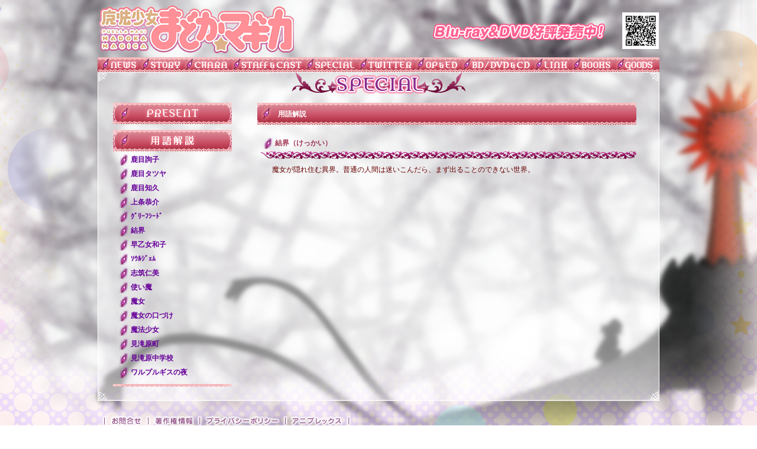

--- FILE ---
content_type: text/html
request_url: https://www.madoka-magica.com/tv/special/keyword/kekkai.html
body_size: 2611
content:
<!DOCTYPE html PUBLIC "-//W3C//DTD XHTML 1.0 Transitional//EN"  "http://www.w3.org/TR/xhtml1/DTD/xhtml1-transitional.dtd">
<html xmlns="http://www.w3.org/1999/xhtml" xml:lang="ja" lang="ja">
<head>
<!-- Google Tag Manager -->
<script>(function(w,d,s,l,i){w[l]=w[l]||[];w[l].push({'gtm.start':
new Date().getTime(),event:'gtm.js'});var f=d.getElementsByTagName(s)[0],
j=d.createElement(s),dl=l!='dataLayer'?'&l='+l:'';j.async=true;j.src=
'https://www.googletagmanager.com/gtm.js?id='+i+dl;f.parentNode.insertBefore(j,f);
})(window,document,'script','dataLayer','GTM-TDD9SH4Z');</script>
<!-- End Google Tag Manager -->
<!-- Google Tag Manager -->
<script>(function(w,d,s,l,i){w[l]=w[l]||[];w[l].push({'gtm.start':
new Date().getTime(),event:'gtm.js'});var f=d.getElementsByTagName(s)[0],
j=d.createElement(s),dl=l!='dataLayer'?'&l='+l:'';j.async=true;j.src=
'https://www.googletagmanager.com/gtm.js?id='+i+dl;f.parentNode.insertBefore(j,f);
})(window,document,'script','dataLayer','GTM-TDMVGXX');</script>
<!-- End Google Tag Manager -->

<!-- Google Tag Manager -->
<script>(function(w,d,s,l,i){w[l]=w[l]||[];w[l].push({'gtm.start':
new Date().getTime(),event:'gtm.js'});var f=d.getElementsByTagName(s)[0],
j=d.createElement(s),dl=l!='dataLayer'?'&l='+l:'';j.async=true;j.src=
'https://www.googletagmanager.com/gtm.js?id='+i+dl;f.parentNode.insertBefore(j,f);
})(window,document,'script','dataLayer','GTM-NT83N67');</script>
<!-- End Google Tag Manager -->
<meta http-equiv="Content-Type" content="text/html; charset=UTF-8" />
<title>SPECIAL｜魔法少女まどか☆マギカ</title>
<meta name="Description" content="監督 新房昭之×脚本 虚淵玄(ニトロプラス)×キャラクター原案 蒼樹うめ×アニメーション制作 シャフトによるオリジナルアニメプロジェクト始動！！" />
<meta name="Keywords" content="魔法少女,まどか★マギカ,オリジナルアニメプロジェクト,新房昭之,虚淵玄,蒼樹うめ,シャフト,aniplex,アニプレックス" />
<meta name="copyright" content="Copyright(c)Aniplex Inc. All rights reserved." />
<link rel="stylesheet" type="text/css" href="../../common/css/style.css" />
<link rel="stylesheet" type="text/css" href="../css/special.css" />
<script type="text/javascript" src="../../common/js/smartRollover.js"></script>
<script type="text/javascript" src="../../common/js/jquery.js"></script>
<script type="text/javascript">
$(function(){
  $(".alphaBtn").hover(function(){
    $(this).stop().animate({
      "opacity": 0.7
    },500);
  }, function(){
    $(this).stop().animate({
      "opacity": 1
    },500);
  });

});
</script>
<!--[if IE 6]><script src="../../common/js/DD_belatedPNG.js"></script>
  <script>
    DD_belatedPNG.fix('img, .wpNavi, #wpTitle, h2, #contentswrapper, #special_bg');
  </script>
<![endif]-->
</head>
<body>
<!-- Google Tag Manager (noscript) -->
<noscript><iframe src="https://www.googletagmanager.com/ns.html?id=GTM-TDD9SH4Z"
height="0" width="0" style="display:none;visibility:hidden"></iframe></noscript>
<!-- End Google Tag Manager (noscript) -->
<!-- Google Tag Manager (noscript) -->
<noscript><iframe src="https://www.googletagmanager.com/ns.html?id=GTM-TDMVGXX"
height="0" width="0" style="display:none;visibility:hidden"></iframe></noscript>
<!-- End Google Tag Manager (noscript) -->

<!-- Google Tag Manager (noscript) -->
<noscript><iframe src="https://www.googletagmanager.com/ns.html?id=GTM-NT83N67"
height="0" width="0" style="display:none;visibility:hidden"></iframe></noscript>
<!-- End Google Tag Manager (noscript) -->

<div id="special_bg"><!-- bg -->

<div id="wrapper">
  <!--↓↓ヘッダー読み込み↓↓-->
  <div id="header" class="clearfix">
      <h1><a href="../../index.html"><img src="../../common/img/logo.png" alt="魔法少女まどか☆マギカ" width="334" height="85" border="0" /></a></h1>
      <p id="schedule">
        
        <a href="../../bddvd/index.html"><img src="../../img/txt_copy.png" alt="Blu-ray&DVD好評発売中！" width="293" height="30" border="0" class="alphaBtn" /></a></p>
      <p id="qr"><img src="../../common/img/qr.gif" alt="" width="63" height="62" /></p>
  </div>
  
  <div class="clearboth"></div>
    <!--↑↑ヘッダー読み込み↑↑-->
    <!--↓↓メニュー読み込み↓↓-->
<ul id="navi">
     <li><a href="/tv/news/"><img src="/tv/common/img/menu_news_off.gif" alt="NEWS" /></a></li><!--
    --><li><a href="/tv/story/"><img src="/tv/common/img/menu_story_off.gif" alt="STORY" /></a></li><!--
    --><li><a href="/tv/character/"><img src="/tv/common/img/menu_character_off.gif" alt="CHARACTER" /></a></li><!--
    --><li><a href="/tv/staff/"><img src="/tv/common/img/menu_staff_off.gif" alt="STAFF&amp;CAST" /></a></li><!--
    --><li><a href="/tv/special/"><img src="/tv/common/img/menu_special_off.gif" alt="SPECIAL" /></a></li><!--
    --><li><a href="http://twitter.com/madoka_magica" target="_blank" rel="noopener noreferrer"><img src="/tv/common/img/menu_twitter_off.gif" alt="TWITTER" /></a></li><!--
    --><li><a href="/tv/oped/"><img src="/tv/common/img/menu_oped_off.gif" alt="OP&amp;ED" /></a></li><!--
    --><li><a href="/tv/bddvd/"><img src="/tv/common/img/menu_bddvd_off.gif" alt="BD/DVD&amp;CD" /></a></li><!--
    --><li><a href="/tv/link/"><img src="/tv/common/img/menu_link_off.gif" alt="LINK" /></a></li><!--
    --><li><a href="/tv/books/"><img src="/tv/common/img/menu_book_off.gif" alt="BOOK" /></a></li><!--
    --><li><a href="/goods/" target="_blank" rel="noopener noreferrer"><img src="/tv/common/img/menu_goods_off.gif" alt="GOODS" /></a></li>
</ul>    <!--↑↑メニュー読み込み↑↑-->
  
  <h2><img src="../img/frametitle_special.png" alt="SPECIAL" width="295" height="41" /></h2>
  <div id="contentswrapper">
    <div id="contents" class="clearfix">
      <!--↓↓メニュー読み込み↓↓--> 
      <div id="thumb">
<p id="presentTitle"><a href="../present/movies.html"><img src="../present/img/special_present.gif" alt="PRESENT" width="201" height="36" /></a></p>
        <p id="keywordTitle"><a href="../keyword/junko.html"><img src="../keyword/img/special_keyword.gif" alt="用語解説" width="201" height="36" /></a></p>
        <p class="wpNavi"><a href="junko.html">鹿目詢子</a></p>
        <p class="wpNavi"><a href="tatsuya.html">鹿目タツヤ</a></p>
        <p class="wpNavi"><a href="tomohisa.html">鹿目知久</a></p>
        <p class="wpNavi"><a href="kyosuke.html">上条恭介</a></p>
        <p class="wpNavi"><a href="greifseed.html">ｸﾞﾘｰﾌｼｰﾄﾞ</a>
</p>
        <p class="wpNavi"><a href="kekkai.html">結界</a>
</p>
        <p class="wpNavi"><a href="kazuko.html">早乙女和子</a></p>
        <p class="wpNavi"><a href="souljem.html">ｿｳﾙｼﾞｪﾑ</a>
</p>
        <p class="wpNavi"><a href="hitomi.html">志筑仁美</a></p>
        <p class="wpNavi"><a href="tsukaima.html">使い魔</a></p>
        <p class="wpNavi"><a href="majyo.html">魔女</a>
</p>
        <p class="wpNavi"><a href="majyonokuchiduke.html">魔女の口づけ</a>
</p>
        <p class="wpNavi"><a href="mahosyoujyo.html">魔法少女</a></p>
<p class="wpNavi"><a href="mitakiharacho.html">見滝原町</a></p>
        <p class="wpNavi"><a href="mitakiharachugakko.html">見滝原中学校</a></p>
        <p class="wpNavi"><a href="walpurgisnight.html">ワルプルギスの夜</a></p>
        <p id="dicTitle"><a href="../dic/card1.html"><img src="../dic/img/special_dic.gif" alt="魔女図鑑" width="201" height="36" /></a></p>
        <p id="dicTitle"><a href="../yokokugallery/index.html"><img src="../yokokugallery/img/yokoku.gif" alt="予告ギャラリー" width="201" height="36" /></a></p>
          </div> 
      <!--↑↑メニュー読み込み↑↑-->
      <div id="cmarea">
        <p id="presentareaTitle">用語解説</p>

        <p id="wpTitle">結界（けっかい）</p>
        <p id="bar"><img src="../../common/img/line.png" alt="" width="640" height="15" /></p>
        <p id="wordExp">魔女が隠れ住む異界。普通の人間は迷いこんだら、まず出ることのできない世界。</p>
        
        

      </div>
      </div>
  </div>
  <!--↓↓フッター読み込み↓↓--> 
<div id="footer">
      <p id="copy1"><img src="../../common/img/copyright.png" alt="" width="950" height="73" usemap="#Map" /></p>
      <!-- <p id="copy2"><img src="../../common/img/copyright2.png" alt="このホームページに掲載されている一切の文書・図版・写真等を、手段や形態を問わず複製、転載することを禁じます。" width="656" height="18" /></p>
      <p id="copy3"><img src="../../common/img/copyright3.png" alt="&copy;Magica Quartet / Aniplex・Madoka Partners・MBS" width="332" height="19" /></p> -->
    <map id="Map" name="Map">
      <area shape="rect" coords="319,3,423,14" alt="アニプレックス" href="http://www.aniplex.co.jp/" target="_blank" />
      <area shape="rect" coords="174,3,317,15" alt="プライバシーポリシー" href="http://www.aniplex.co.jp/help/privacy.html" target="_blank" /><area shape="rect" coords="86,3,173,15" alt="著作権情報" href="http://www.aniplex.co.jp/help/site.html" target="_blank" /><area shape="rect" coords="13,3,85,15" alt="お問合せ" href="http://www.aniplex.co.jp/support/user.html" target="_blank" />
      
    </map>
</div>  
  <!--↑↑フッター読み込み↑↑-->  
  </div>
</div><!-- bg -->


</body>
</html>

--- FILE ---
content_type: text/css
request_url: https://www.madoka-magica.com/tv/common/css/style.css
body_size: 1150
content:
@charset "utf-8";
/* CSS Document */

/* =================Eric Meyer Reset CSS================= */

/* v1.0 | 20080212 */

html, body, div, span, applet, object, iframe,
h1, h2, h3, h4, h5, h6, p, blockquote, pre,
a, abbr, acronym, address, big, cite, code,
del, dfn, em, font, img, ins, kbd, q, s, samp,
small, strike, strong, sub, sup, tt, var,
b, u, i, center,
dl, dt, dd, ol, ul, li,
fieldset, form, label, legend,
table, caption, tbody, tfoot, thead, tr, th, td {
	margin: 0;
	padding: 0;
	border: 0;
	outline: 0;
	font-size: 100%;
	vertical-align: baseline;
	background: transparent;
}
body {
	line-height: 1;
}
ol, ul {
	list-style: none;
}
blockquote, q {
	quotes: none;
}
blockquote:before, blockquote:after,
q:before, q:after {
	content: '';
	content: none;
}

/* remember to define focus styles! */
:focus {
	outline: 0;
}

/* remember to highlight inserts somehow! */
ins {
	text-decoration: none;
}
del {
	text-decoration: line-through;
}

/* tables still need 'cellspacing="0"' in the markup */
table {
	border-collapse: collapse;
	border-spacing: 0;
}

a:link{color: #F33;text-decoration:none;}
a:hover{color: #63F;text-decoration:underline;}
a:visited{color:#F36;text-decoration:none;}
a:active{color:#F36;text-decoration:underline;}



/* ====================================================== */

.clearfix:after{
	content:".";
	display: block;
	height:0px;
	clear:both;
	line-height:0;
	visibility:hidden;
}

.clearfix{
	zoom:1;/*for IE 5.5-7*/
}


.clearboth {clear:both;}

body {
	color: #660000;/*#882655;*/
	font-size: 12px;
	font-family: "ＭＳ Ｐゴシック", "MS PGothic", "ヒラギノ角ゴ Pro W3", "Hiragino Kaku Gothic Pro", "メイリオ", Meiryo, Osaka, sans-serif;
	line-height: 1.3;
	background:#FFFFFF url(../img/bg.jpg) top center no-repeat;
	/*text-shadow:0px 1px 2px #FFFFFF;*/
}

#wrapper {
	width: 950px;
	margin: 0 auto;
}

#header {
	margin: 0px 0 0;
}

h1 {
	width: 339px;
	float: left;
	margin: 7px 0 0;
}

p#schedule {
	width: 293px;
	float: left;
	margin: 39px 19px 0 227px;
}

p#qr {
	float: left;
	margin: 21px 0 0 9px;
}

ul#navi {
	margin: 5px 0 0 0;
	padding: 0;
}

ul#navi li {
	display: inline;
	margin:0;
	padding: 0;
	font-size:1px;
}

div#contentswrapper {
	width: 911px;
	height: 502px;
	padding: 1px 13px 13px 26px;
	background:url(../img/bgWhite-down.png);
}

div#contents {
	width: 911px;
	height: 502px;
	position:relative !important;
	overflow: auto;
	scrollbar-track-color:#ffc6c6;
	scrollbar-face-color:#ff9097;
	scrollbar-arrow-color:#ffffff;
	scrollbar-shadow-color:#ffffff;
	scrollbar-highlight-color:#ffffff;
	scrollbar-darkshadow-color:#ff9097;
	scrollbar-3dlight-color:#ff9097; 
}

div#footer {
	text-align:center;
}

p#copy1 {
	margin: 25px 0 0;
}

p#copy2 {
	margin: 1px 0 0;
}

p#copy3 {
	margin: 18px 0 0;
}

h2 {
	text-align: center;
	background:url(../img/bgWhite-up.png);
}

/*---------- pages_bg ---*/
#pages_bg	 {background:url(../img/pages_bg.png) top center no-repeat fixed;}


#news_bg	 {background: url(../img/news_bg.png) top center no-repeat fixed;}
#story_bg	 {background: url(../img/story_bg.png) top center no-repeat fixed;}
#chara_bg	 {background: url(../img/chara_bg.png) top center no-repeat fixed;}
#staff_bg	 {background: url(../img/staff_bg.png) top center no-repeat fixed;}
#special_bg  {background: url(../img/special_bg.png) top center no-repeat fixed;}
#oped_bg	 {background: url(../img/oped_bg.png) top center no-repeat fixed;}
#bdbox_bg	 {background: url(../img/bdbox_bg.png) top center no-repeat fixed;}
#link_bg 	 {background: url(../img/link_bg.png) top center no-repeat fixed;}
#books_bg	 {background: url(../img/books_bg.png) top center no-repeat fixed;}
#goods_bg	 {background: url(../img/goods_bg.png) top center no-repeat fixed;}
/*---------- pages_bg ---*/

--- FILE ---
content_type: text/css
request_url: https://www.madoka-magica.com/tv/special/css/special.css
body_size: 815
content:
@charset "utf-8";
/* CSS Document */

div#thumb {
	width: 232px;
	height: 490px;
	float: left;
	overflow-y: auto;
	position:relative;
}

div#cmarea {
	width: 665px;
	height: 490px;
	float: left;
	padding: 0 0 0 12px;
	position:relative !important;
	overflow-y: auto;
}

p#cmTitle {
	margin: 10px 0 0;
}

p#presentTitle {
	margin: 10px 0 0;
}

p#keywordTitle {
	margin: 10px 0 0;
}

p#dicTitle {
	margin: 10px 0 0;
}

dl:after{
	content:".";
	display: block;
	height:0px;
	clear:both;
	line-height:0;
	visibility:hidden;
}

dl{
	zoom:1;/*for IE 5.5-7*/
}

#topdl {
	margin: 9px 0 0;
}

div#thumb dt {
	width: 110px;
	height: 57px;
	float: left;
}

div#thumb dd {
	width: 100px;
	height: 38px;
	float: left;
	color: #609;
	font-size: 12px;
	line-height: 1;
	margin: 21px 0 0;
}

p#cmareaTitle {
	width: 606px;
	height: 37px;
	background:url(../img/special_movietitle.gif) top center no-repeat;
	color: #fff;
	font-weight: bold;
	padding: 12px 0 0 35px;
	margin: 10px 0 40px;
	text-shadow: none;
}

p#presentareaTitle {
	width: 606px;
	height:37px;
	background:url(../img/special_movietitle.gif) top center no-repeat;
	color: #fff;
	font-weight: bold;
	padding: 12px 0 0 35px;
	margin: 10px 0;
}

#artistPlayer {
	margin: 0 0 0 50px;
}

.wpNavi, #wpTitle {
	background: url(../../common/img/icon.png) left center no-repeat;
	padding: 0 0 0 20px;
	line-height: 19px;
	margin: 5px 0 0 10px;
	zoom:1;
}

#bar {
	margin: 3px 0 0 5px;
}

.wpNavi, .wpNavi a {
	color:#609;
	font-weight: bold;
}

#wpTitle {
	color: #a03653;
	font-weight: bold;
}

#wp {
	margin: 14px 0 0;
}

#thumb {
	width: 256px;
	float: left;
}

#mobthumb {
	width: 144px;
	float: left;
}


#txtarea {
	width: 350px;
	float: left;
}

#btn {
	margin: 12px 0 0;
}

#mtxtarea {
	width: 450px;
	float: left;
}

#mtxtarea p {
	padding: 0 0 10px;
}

.nop {
	padding: 0;
}

#mtxtarea p#pqr {
	background: url(../present/img/present_mobileQR.gif) left top no-repeat;
	padding: 17px 0 10px 82px;
	height: 57px;
}

#card {
	text-align: left;
	width: 278px;
	height: 385px;
	position: relative;
	margin-left: 186px;
}

#cardTxt {
	font-size:12px;
	position: absolute;
	line-height: 1.2;
	color: #fff;
	left: 22px;
	top: 283px;
	width: 236px;
}
#cardTxt2 {
	font-size:11px;
	position: absolute;
	line-height: 1.2;
	color: #fff;
	left: 22px;
	top: 283px;
	width: 236px;
}
#cardTxt3 {
	font-size:11px;
	position: absolute;
	line-height: 1.1;
	color: #fff;
	left: 22px;
	top: 280px;
	width: 236px;
}
.dicThumb {
	margin: 3px 0 0 30px;
}

.dicThumb img {
	margin: 0 5px 5px 0;
}

/* .keywordIndex {
	color: #ac445b;
	font-weight: bold;
	margin: 15px 0 0 10px;
} */

#wordExp {
	margin: 10px 0 0 25px;
}

#wordImg {
	margin: 30px 0 0 0;
	text-align: center;
}

#yokoku {
	text-align:center;
	width: 580px;
	/*height: 385px;
position: relative;*/
	margin-left: 40px;
}
.box_next, .box_next a {
	width:170px;
	height:140px;
	margin:0px 10px 10px 0px;
	padding:0px;
	float:left;
	text-align:center;
	color:#609;
}

p.movies_tx{
	margin-left:30px;
}

#player_area {
margin-left: 40px;
}

--- FILE ---
content_type: text/javascript
request_url: https://www.madoka-magica.com/tv/common/js/smartRollover.js
body_size: 215
content:
function smartRollover() {   
  if(document.getElementsByTagName) {   
    var tags = ["img","input"];   
    var len = tags.length;   
    for( var i=0; i<len; i++ ) {   
      var el = document.getElementsByTagName(tags[i]);   
      var len2 = el.length;   
      for(var j=0; j<len2; j++) {   
        var attr = el[j].getAttribute("src");   
        if( attr ) {   
          if(el[j].getAttribute("src").match(/_off\./))   
          {   
            el[j].onmouseover = function() {   
              this.setAttribute("src", this.getAttribute("src").replace("_off.", "_on."));   
            }   
            el[j].onmouseout = function() {   
              this.setAttribute("src", this.getAttribute("src").replace("_on.", "_off."));   
            }   
          }   
        }   
      }   
    }   
  }   
}   
if(window.addEventListener) {   
  window.addEventListener("load", smartRollover, false);   
}   
else if(window.attachEvent) {   
  window.attachEvent("onload", smartRollover);   
}  


--- FILE ---
content_type: text/plain
request_url: https://www.google-analytics.com/j/collect?v=1&_v=j102&a=1148256846&t=pageview&_s=1&dl=https%3A%2F%2Fwww.madoka-magica.com%2Ftv%2Fspecial%2Fkeyword%2Fkekkai.html&ul=en-us%40posix&dt=SPECIAL%EF%BD%9C%E9%AD%94%E6%B3%95%E5%B0%91%E5%A5%B3%E3%81%BE%E3%81%A9%E3%81%8B%E2%98%86%E3%83%9E%E3%82%AE%E3%82%AB&sr=1280x720&vp=1280x720&_u=YADAAEABAAAAACAAI~&jid=814032364&gjid=1033649298&cid=524502829.1769765177&tid=UA-188254240-1&_gid=141922274.1769765177&_r=1&_slc=1&gtm=45He61r1n81NT83N67v839218929za200zd839218929&gcd=13l3l3l3l1l1&dma=0&tag_exp=103116026~103200004~104527907~104528501~104684208~104684211~115495940~115616985~115938466~115938468~116185181~116185182~116491844~116988316~117041587&z=987554813
body_size: -452
content:
2,cG-SCFPWC9G5X